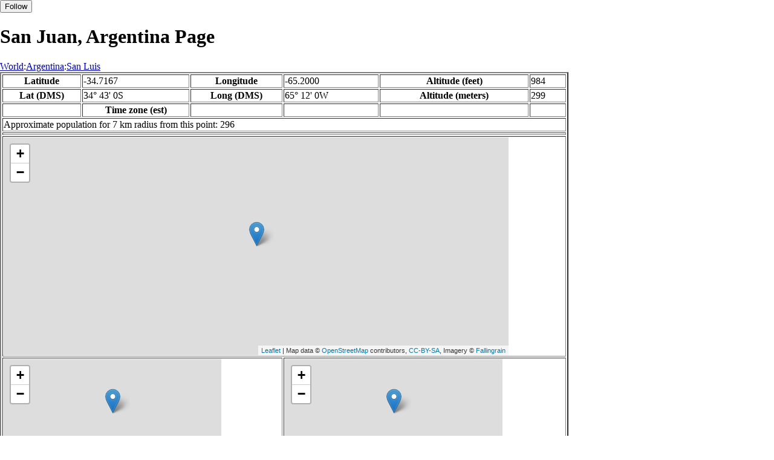

--- FILE ---
content_type: text/html
request_url: http://fallingrain.com/world/AR/19/San_Juan.html
body_size: 14294
content:
<!DOCTYPE html
	PUBLIC "-//W3C//DTD XHTML 1.0 Transitional//EN"
	 "http://www.w3.org/TR/xhtml1/DTD/xhtml1-transitional.dtd">
<html xmlns="http://www.w3.org/1999/xhtml" lang="en-US" xml:lang="en-US">
<head>
<title>Maps, Weather, and Airports for San Juan, Argentina</title>
<meta name="ICBM" content="-34.7167,-65.2000" />
<meta name="copyright" content="Copyright 1996-2021 by Falling Rain Software, Ltd." />
<meta name="description" content="Maps, weather, and information about San Juan, Argentina" />
<meta name="geo.position" content="-34.7167;-65.2000" />
<meta name="keywords" content="San Juan, Argentina, weather, airport, map" />
<meta name="viewport" content="width=device-width, initial-scale=1" />
<meta name="place:location:latitude" content="-34.7167" />
<meta name="place:location:longitude" content="-65.2000" />
<meta name="place:location:altitude" content="299" />
<meta og:title="San Juan, Argentina" />
<meta og:type="place" />
<meta og:description="Maps, weather, and information about San Juan, Argentina" />
<meta http-equiv="Content-Type" content="text/html; charset=utf-8" />
    <link rel="stylesheet" href="/leaflet.css"/>
    <script type="text/javascript" src="/leaflet.js"></script>
<style>
		body {
			padding: 0;
			margin: 0;
		}
		html, body {
			height: 100%;
			width: 100%;
		}
	</style>
<script type="text/javascript" src="/dygraph.min.js"></script>
<link rel="stylesheet" src="/dygraph.css" />
</head>
<body bgcolor="#ffffff" link="#0000ab" vlink="#4444ab">
<div id="places"></div>
<!-- Contact (carlsven) at (yahoo.com) for authorizations. -->
<h1>San Juan, Argentina Page</h1>

<a href="../../index.html">World</a>:<a href="../index.html">Argentina</a>:<a href=index.html>San Luis</a><table border="2"><tr><th>Latitude</th> <td>-34.7167</td> <th>Longitude</th> <td>-65.2000</td> <th>Altitude (feet)</th> <td>984</td></tr>
<tr><th>Lat (DMS)</th> <td>34&#176; 43' 0S</td> <th>Long (DMS)</th> <td>65&#176; 12' 0W</td> <th>Altitude (meters)</th> <td>299</td></tr>
<tr><td></td> <th>Time zone (est)</th> <td></td> <td></td> <td></td> <td></td></tr>
<tr><td colspan="6">Approximate population for 7 km radius from this point: 296</td></tr>
<tr><td colspan="6">    <script type="text/javascript"><!--
    google_ad_client = "pub-3500321794728958";
    /* 728x90, created 12/23/09 */
    google_ad_slot = "4739862101";
    google_ad_width = 728;
    google_ad_height = 90;
    //-->
    </script>
    <script type="text/javascript"
    src="">
    </script>
</td></tr>
<tr><td colspan="6"><div id="map1" style="width: 90%; height: 360px"></div></td></tr><!--MUNGED-->
<tr><td colspan="3"><div id="map2" style="width: 360px; height: 180px"></div></td> <td colspan="3"><div id="map3" style="width: 360px; height: 180px"></div></td></tr>
<tr><td colspan="6"><h2>Weather Charts</h2></td></tr><tr><td colspan="6"><b>New </b>There has been a serious bug with these forecasts until today December 12 2021. They were primarily tested on London, which was accurate. </td></tr>
<tr><td colspan="6"><!--MUNGE BEGIN-->
<br><div id="aaa">San Juan Temperature in Celsius</div><br>
<div id="agraphdiv"
  style="width:80%; height:220px;"></div>
  <p><b>Display: </b>
  <input type=checkbox id="a0" onClick="stockchange('a','CLD')" unchecked>
  <label for="a0">Cloud Cover</label>
  <input type=checkbox id=a1 onClick="stockchange('a','TMP')" checked>
  <label for="a1">Temperature</label>
  <input type=checkbox id=a2 onClick="stockchange('a','PCP')" unchecked>
  <label for="a2">Precipitation</label>
  <input type=checkbox id=a3 onClick="stockchange('a','DSWRF')" unchecked>
  <label for="a3">Solar Flux</label>
  <input type=checkbox id=a4 onClick="stockchange('a','SNOD')" unchecked>
  <label for="a4">Snow Depth</label><input type=checkbox id=a5 onClick="stockchange('a','RH')" unchecked></label for="a5">Relative Humidity</label>
  <br>Time in GMT, not local. Click-drag to zoom,click-click to reset,shift-click to drag.

<script type="text/javascript">
  ag2 = new Dygraph(
    document.getElementById("agraphdiv"),
    "/wx2.cgi?lat=-34.7167&long=-65.2000&name=San%20Juan&what=TMP&size=text", // path to CSV file
    {}          // options
  );
</script>
<!--MUNGE END-->
</td></tr>
<tr><td colspan="6"><!--MUNGE BEGIN-->
<br><div id="baa">San Juan Cloud Cover in Percent</div><br>
<div id="bgraphdiv"
  style="width:80%; height:220px;"></div>
  <p><b>Display: </b>
  <input type=checkbox id="b0" onClick="stockchange('b','CLD')" checked>
  <label for="b0">Cloud Cover</label>
  <input type=checkbox id=b1 onClick="stockchange('b','TMP')" unchecked>
  <label for="b1">Temperature</label>
  <input type=checkbox id=b2 onClick="stockchange('b','PCP')" unchecked>
  <label for="b2">Precipitation</label>
  <input type=checkbox id=b3 onClick="stockchange('b','DSWRF')" unchecked>
  <label for="b3">Solar Flux</label>
  <input type=checkbox id=b4 onClick="stockchange('b','SNOD')" unchecked>
  <label for="b4">Snow Depth</label><input type=checkbox id=b5 onClick="stockchange('b','RH')" unchecked></label for="b5">Relative Humidity</label>
  <br>Time in GMT, not local. Click-drag to zoom,click-click to reset,shift-click to drag.

<script type="text/javascript">
  bg2 = new Dygraph(
    document.getElementById("bgraphdiv"),
    "/wx2.cgi?lat=-34.7167&long=-65.2000&name=San%20Juan&what=CLD&size=text", // path to CSV file
    {}          // options
  );
</script>
<!--MUNGE END-->
</td></tr>
<tr><td colspan="6"><!--MUNGE BEGIN-->
<br><div id="caa">San Juan Precipitation</div><br>
<div id="cgraphdiv"
  style="width:80%; height:220px;"></div>
  <p><b>Display: </b>
  <input type=checkbox id="c0" onClick="stockchange('c','CLD')" unchecked>
  <label for="c0">Cloud Cover</label>
  <input type=checkbox id=c1 onClick="stockchange('c','TMP')" unchecked>
  <label for="c1">Temperature</label>
  <input type=checkbox id=c2 onClick="stockchange('c','PCP')" checked>
  <label for="c2">Precipitation</label>
  <input type=checkbox id=c3 onClick="stockchange('c','DSWRF')" unchecked>
  <label for="c3">Solar Flux</label>
  <input type=checkbox id=c4 onClick="stockchange('c','SNOD')" unchecked>
  <label for="c4">Snow Depth</label><input type=checkbox id=c5 onClick="stockchange('c','RH')" unchecked></label for="c5">Relative Humidity</label>
  <br>Time in GMT, not local. Click-drag to zoom,click-click to reset,shift-click to drag.

<script type="text/javascript">
  cg2 = new Dygraph(
    document.getElementById("cgraphdiv"),
    "/wx2.cgi?lat=-34.7167&long=-65.2000&name=San%20Juan&what=PCP&size=text", // path to CSV file
    {}          // options
  );
</script>
<!--MUNGE END-->
</td></tr>
<script type="text/javascript">
  function stockchange(d1,e1){
   document.getElementById(d1+"0").checked = false;
   document.getElementById(d1+"1").checked = false;
   document.getElementById(d1+"2").checked = false;
   document.getElementById(d1+"3").checked = false;
   document.getElementById(d1+"4").checked = false;
   document.getElementById(d1+"5").checked = false;
   if (e1 == 'RH'){
       document.getElementById(d1+"5").checked = true;
       document.getElementById(d1+"aa").innerHTML = 'Relative Humidity Percent';
   }
   if (e1 == 'CLD'){

       document.getElementById(d1+"0").checked = true;
       document.getElementById(d1+"aa").innerHTML = 'Cloud Cover in Percent';
   }
   if (e1 == 'TMP'){
       document.getElementById(d1+"1").checked = true;
       document.getElementById(d1+"aa").innerHTML = 'Temperature in Celsius';
   }
   if (e1 == 'PCP'){
       document.getElementById(d1+"2").checked = true;
       document.getElementById(d1+"aa").innerHTML = 'Precipitation';
   }
   if (e1 == 'DSWRF'){
       document.getElementById(d1+"3").checked = true;
       document.getElementById(d1+"aa").innerHTML = 'Short Solar Flux in w/m^2';
   }
   if (e1 == 'SNOD'){
       document.getElementById(d1+"4").checked = true;
       document.getElementById(d1+"aa").innerHTML = 'Snow Depth in Meters';
   }
   if (d1 == 'a'){
       ag2.updateOptions({file: "/wx2.cgi?lat=-34.7167&long=-65.2000&name=San%20Juan&what="+e1+"&size=text"});
    }
   if (d1 == 'b'){
       bg2.updateOptions({file: "/wx2.cgi?lat=-34.7167&long=-65.2000&name=San%20Juan&what="+e1+"&size=text"});
    }
   if (d1 == 'c'){
       cg2.updateOptions({file: "/wx2.cgi?lat=-34.7167&long=-65.2000&name=San%20Juan&what="+e1+"&size=text"});
    }
  }
</script>
<tr><td colspan="6"><table><tr><th colspan="4">Nearby Cities and Towns</th></tr> <tr><th>West</th> <th>North</th> <th>East</th> <th>South</th></tr> <tr><td><a href="/world/AR/19/Buena_Esperanza.html">Buena Esperanza</a> (3.6 nm)<br /><a href="/world/AR/19/Frisia.html">Frisia</a> (10.1 nm)<br /><a href="/world/AR/19/La_Dulce.html">La Dulce</a> (11.9 nm)<br /><a href="/world/AR/19/Finca_El_Patria.html">Finca El Patria</a> (15.9 nm)<br /><a href="/world/AR/19/Fortin_El_Patria.html">Fortin El Patria</a> (16.2 nm)</td> <td><a href="/world/AR/05/Isletas_del_Castano.html">Isletas del Castano</a> (9.9 nm)<br /><a href="/world/AR/05/La_Juanita3.html">La Juanita</a> (14.4 nm)<br /><a href="/world/AR/19/La_Portena.html">La Portena</a> (16.2 nm)<br /><a href="/world/AR/05/La_Matilde.html">La Matilde</a> (20.0 nm)</td> <td><a href="/world/AR/05/La_Sara.html">La Sara</a> (6.7 nm)<br /><a href="/world/AR/05/El_Pastor.html">El Pastor</a> (8.1 nm)<br /><a href="/world/AR/05/La_Penca.html">La Penca</a> (8.5 nm)<br /><a href="/world/AR/05/La_Nacional.html">La Nacional</a> (14.4 nm)<br /><a href="/world/AR/05/La_Nacional2.html">La Nacional</a> (18.8 nm)</td> <td><a href="/world/AR/19/El_Quinguan.html">El Quinguan</a> (11.0 nm)<br /><a href="/world/AR/05/La_Mimosa.html">La Mimosa</a> (10.6 nm)<br /><a href="/world/AR/00/La_Primavera.html">La Primavera</a> (13.9 nm)<br /><a href="/world/AR/05/Estancia_La_Primavera.html">Estancia La Primavera</a> (17.5 nm)<br /><a href="/world/AR/19/Casimiro_Gomez.html">Casimiro Gomez</a> (22.6 nm)</td></tr></table></td></tr>
<tr><td colspan="6"><h2>Nearby Airports</h2><table border="1"><tr><th>Code</th> <th>IATA</th> <th>Kind</th> <th>Name</th> <th>City</th> <th>Distance</th> <th>Bearing</th> <th>Airlines</th></tr> <tr><td><a href="/apts/46508.html">FR46508</a></td> <td></td> <td>Small</td> <td>Nueva Galia Airport</td> <td>Nueva Galia</td> <td>22 nm S</td> <td>179</td> <td></td></tr> <tr><td><a href="/apts/46515.html">FR46515</a></td> <td></td> <td>Small</td> <td>Villa Valeria Airport</td> <td>Villa Valeria</td> <td>26 nm N</td> <td>34</td> <td></td></tr> <tr><td><a href="/apts/35878.html">FR35878</a></td> <td></td> <td>Heli</td> <td>Azcarate Irastorza Heliport</td> <td>Intendente Alvear</td> <td>83 nm E</td> <td>110</td> <td></td></tr> <tr><td><a href="/icao/SAOU.html">SAOU</a></td> <td>LUQ</td> <td>Medium</td> <td>SAN LUIS</td> <td>San Luis</td> <td>103 nm N</td> <td>326</td> <td><a href="http://www.austral.com.ar">Austral LÃ­neas AÃ©reas</a></td></tr> <tr><td><a href="/icao/SAOC.html">SAOC</a></td> <td>RCU</td> <td>Medium</td> <td>RIO CUARTO AREA DE MATERIAL</td> <td>Rio Cuarto</td> <td>108 nm N</td> <td>25</td> <td><a href="http://www.austral.com.ar">Austral LÃ­neas AÃ©reas</a></td></tr></table></td></tr>
<tr><td colspan="6"><table><caption>Nearby references in Wikipedia:</caption> <tr><th colspan="2">Distance</th> <th>Title</th></tr> <tr><td>3.2 nm</td> <td>SW</td> <td><a href="http://en.wikipedia.org/wiki/Buena_Esperanza">Buena Esperanza</a></td></tr> <tr><td>15.9 nm</td> <td>W</td> <td><a href="http://en.wikipedia.org/wiki/Fortín_El_Patria">Fortín El Patria</a></td></tr> <tr><td>24.1 nm</td> <td>S</td> <td><a href="http://en.wikipedia.org/wiki/Nueva_Galia">Nueva Galia</a></td></tr> <tr><td>25.6 nm</td> <td>S</td> <td><a href="http://en.wikipedia.org/wiki/Fortuna,_San_Luis">Fortuna, San Luis</a></td></tr></table></td></tr></table><hr /><br />If this page is useful to you, please link to it. <a href="/credits.html">Credits</a><br />Presentation Copyright &copy; Falling Rain Software, Ltd. 1996-2026<br>Please consider supporting this website by using one of our private browsing products: <a href="https://apps.apple.com/us/app/vpn-uk-free-vpn-and-browser/id1091630931">Free VPN (Ad-supported)</a> or 
<a href="https://apps.apple.com/us/app/onion-browser-unlimited-vpn/id961073150">Maximum Security and Anonymity TOR/VPN</a>.

<br />Wed Jan 14 21:50:15 2026
<script>
	var frtile1 = L.tileLayer('/tiles/v4/{id}/v1/illum/{z}/{x}/{y}.png', {
		maxZoom: 18,
		attribution: 'Map data &copy; <a href="http://openstreetmap.org">OpenStreetMap</a> contributors, ' +
			'<a href="http://creativecommons.org/licenses/by-sa/2.0/">CC-BY-SA</a>, ' +
			'Imagery © <a href="http://fallingrain.com">Fallingrain</a>',
		id: 'fallingrain.streets'
	});
 var map1 = L.map('map1',{ center: [-34.7167, -65.2000], zoom: 11, layers: [frtile1] });
 L.marker([-34.7167, -65.2000],{title:'San Juan'}).addTo(map1).bindPopup('San Juan');
 L.circleMarker([-35.0894, -65.1977], { radius: 10,color: 'red', fillColor: '#f03', fillOpacity: 0.3 }).addTo(map1).bindPopup('');
 L.circleMarker([-34.3565, -64.9014], { radius: 10,color: 'red', fillColor: '#f03', fillOpacity: 0.3 }).addTo(map1).bindPopup('');
	var frtile2 = L.tileLayer('/tiles/v4/{id}/v1/illum/{z}/{x}/{y}.png', {
		maxZoom: 18,
		attribution: 'Map data &copy; <a href="http://openstreetmap.org">OpenStreetMap</a> contributors, ' +
			'<a href="http://creativecommons.org/licenses/by-sa/2.0/">CC-BY-SA</a>, ' +
			'Imagery © <a href="http://fallingrain.com">Fallingrain</a>',
		id: 'fallingrain.streets'
	});
 var map2 = L.map('map2',{ center: [-34.7167, -65.2000], zoom: 7, layers: [frtile2] });
 L.marker([-34.7167, -65.2000],{title:'San Juan'}).addTo(map2).bindPopup('San Juan');
	var frtile3 = L.tileLayer('/tiles/v4/{id}/v1/illum/{z}/{x}/{y}.png', {
		maxZoom: 18,
		attribution: 'Map data &copy; <a href="http://openstreetmap.org">OpenStreetMap</a> contributors, ' +
			'<a href="http://creativecommons.org/licenses/by-sa/2.0/">CC-BY-SA</a>, ' +
			'Imagery © <a href="http://fallingrain.com">Fallingrain</a>',
		id: 'fallingrain.streets'
	});
 var map3 = L.map('map3',{ center: [-34.7167, -65.2000], zoom: 3, layers: [frtile3] });
 L.marker([-34.7167, -65.2000],{title:'San Juan'}).addTo(map3).bindPopup('San Juan');

</script><script type="text/javascript" src="/follow.js"></script>
</body>
</html>
